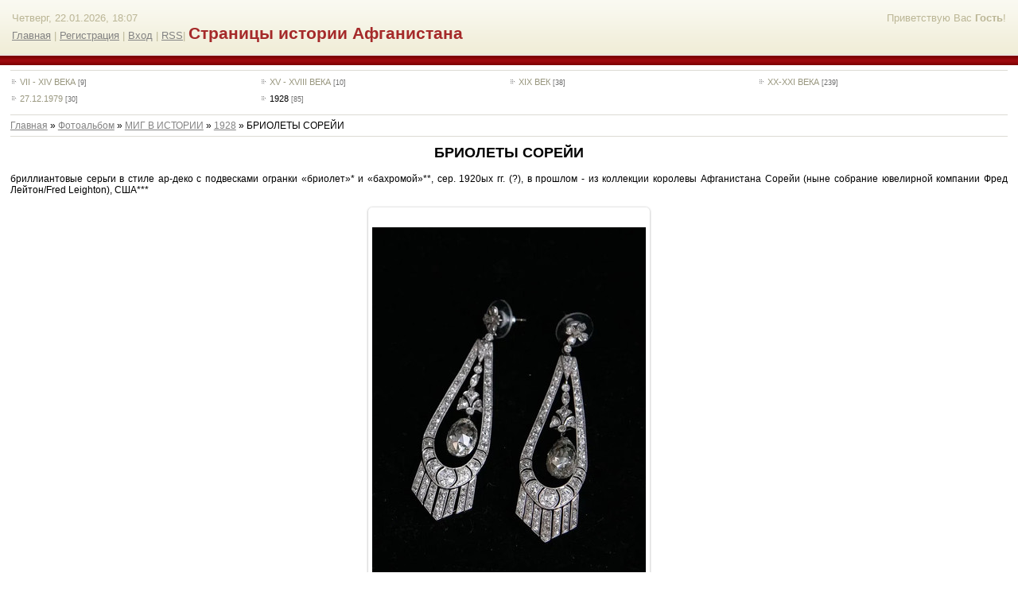

--- FILE ---
content_type: text/html; charset=UTF-8
request_url: https://afg-hist.ucoz.ru/photo/1928/briolety_soreji/127-0-3488
body_size: 9352
content:
<html>
<head>
<script type="text/javascript" src="/?dANHV2Ym4%3BKOHcDU5aUpkY1EW%21KWIuZq3GpqwGmaet1wgcdjsc4I8QOQluxOH%3Bp%21BApnYU3KOWQtW1LxqA%3B2ndgbfSD7%3Bx2sLQUcNnAA0011%5EdRDdhZ6tU2POmS7asWcNysHjTP2RNfHZ4w%5ECGXe5f3v%3BfOPU%3BQPnAklhQ1NyI71emhe4B0DTKIAUd7NbzEkPJGQRDEgFcHWLYqKsyupi8NP%3Bgoo"></script>
	<script type="text/javascript">new Image().src = "//counter.yadro.ru/hit;ucoznet?r"+escape(document.referrer)+(screen&&";s"+screen.width+"*"+screen.height+"*"+(screen.colorDepth||screen.pixelDepth))+";u"+escape(document.URL)+";"+Date.now();</script>
	<script type="text/javascript">new Image().src = "//counter.yadro.ru/hit;ucoz_desktop_ad?r"+escape(document.referrer)+(screen&&";s"+screen.width+"*"+screen.height+"*"+(screen.colorDepth||screen.pixelDepth))+";u"+escape(document.URL)+";"+Date.now();</script><script type="text/javascript">
if(typeof(u_global_data)!='object') u_global_data={};
function ug_clund(){
	if(typeof(u_global_data.clunduse)!='undefined' && u_global_data.clunduse>0 || (u_global_data && u_global_data.is_u_main_h)){
		if(typeof(console)=='object' && typeof(console.log)=='function') console.log('utarget already loaded');
		return;
	}
	u_global_data.clunduse=1;
	if('0'=='1'){
		var d=new Date();d.setTime(d.getTime()+86400000);document.cookie='adbetnetshowed=2; path=/; expires='+d;
		if(location.search.indexOf('clk2398502361292193773143=1')==-1){
			return;
		}
	}else{
		window.addEventListener("click", function(event){
			if(typeof(u_global_data.clunduse)!='undefined' && u_global_data.clunduse>1) return;
			if(typeof(console)=='object' && typeof(console.log)=='function') console.log('utarget click');
			var d=new Date();d.setTime(d.getTime()+86400000);document.cookie='adbetnetshowed=1; path=/; expires='+d;
			u_global_data.clunduse=2;
			new Image().src = "//counter.yadro.ru/hit;ucoz_desktop_click?r"+escape(document.referrer)+(screen&&";s"+screen.width+"*"+screen.height+"*"+(screen.colorDepth||screen.pixelDepth))+";u"+escape(document.URL)+";"+Date.now();
		});
	}
	
	new Image().src = "//counter.yadro.ru/hit;desktop_click_load?r"+escape(document.referrer)+(screen&&";s"+screen.width+"*"+screen.height+"*"+(screen.colorDepth||screen.pixelDepth))+";u"+escape(document.URL)+";"+Date.now();
}

setTimeout(function(){
	if(typeof(u_global_data.preroll_video_57322)=='object' && u_global_data.preroll_video_57322.active_video=='adbetnet') {
		if(typeof(console)=='object' && typeof(console.log)=='function') console.log('utarget suspend, preroll active');
		setTimeout(ug_clund,8000);
	}
	else ug_clund();
},3000);
</script>
<meta http-equiv="content-type" content="text/html; charset=UTF-8">
<title>БРИОЛЕТЫ СОРЕЙИ - 1928 - МИГ В ИСТОРИИ - Фотоальбом - Страницы истории Афганистана</title>

<link type="text/css" rel="StyleSheet" href="/_st/my.css" />

	<link rel="stylesheet" href="/.s/src/base.min.css?v=221108" />
	<link rel="stylesheet" href="/.s/src/layer5.min.css?v=221108" />

	<script src="/.s/src/jquery-1.12.4.min.js"></script>
	
	<script src="/.s/src/uwnd.min.js?v=221108"></script>
	<script src="//s770.ucoz.net/cgi/uutils.fcg?a=uSD&ca=2&ug=999&isp=0&r=0.87513001060859"></script>
	<link rel="stylesheet" href="/.s/src/ulightbox/ulightbox.min.css" />
	<link rel="stylesheet" href="/.s/src/photo.css" />
	<link rel="stylesheet" href="/.s/src/photopage.min.css" />
	<link rel="stylesheet" href="/.s/src/social.css" />
	<script src="/.s/src/ulightbox/ulightbox.min.js"></script>
	<script src="/.s/src/photopage.min.js"></script>
	<script>
/* --- UCOZ-JS-DATA --- */
window.uCoz = {"uLightboxType":1,"ssid":"231462117667254440204","layerType":5,"site":{"domain":null,"host":"afg-hist.ucoz.ru","id":"0afg-hist"},"module":"photo","country":"US","sign":{"7253":"Начать слайд-шоу","7252":"Предыдущий","7251":"Запрошенный контент не может быть загружен. Пожалуйста, попробуйте позже.","7254":"Изменить размер","3125":"Закрыть","7287":"Перейти на страницу с фотографией.","5255":"Помощник","5458":"Следующий"},"language":"ru"};
/* --- UCOZ-JS-CODE --- */

		function eRateEntry(select, id, a = 65, mod = 'photo', mark = +select.value, path = '', ajax, soc) {
			if (mod == 'shop') { path = `/${ id }/edit`; ajax = 2; }
			( !!select ? confirm(select.selectedOptions[0].textContent.trim() + '?') : true )
			&& _uPostForm('', { type:'POST', url:'/' + mod + path, data:{ a, id, mark, mod, ajax, ...soc } });
		}

		function updateRateControls(id, newRate) {
			let entryItem = self['entryID' + id] || self['comEnt' + id];
			let rateWrapper = entryItem.querySelector('.u-rate-wrapper');
			if (rateWrapper && newRate) rateWrapper.innerHTML = newRate;
			if (entryItem) entryItem.querySelectorAll('.u-rate-btn').forEach(btn => btn.remove())
		}

	let ajaxPageController = {
		showLoader : function() { document.getElementById('myGrid')?.classList.remove('u-hidden'); },
		hideLoader : function() { document.getElementById('myGrid')?.classList.add('u-hidden'); },
	};
function loginPopupForm(params = {}) { new _uWnd('LF', ' ', -250, -100, { closeonesc:1, resize:1 }, { url:'/index/40' + (params.urlParams ? '?'+params.urlParams : '') }) }
/* --- UCOZ-JS-END --- */
</script>

	<style>.UhideBlock{display:none; }</style>
</head>

<body>

<div id="wrap"> 
<!--U1AHEADER1Z--><div id="loginBlock"><!--<s5212>-->Приветствую Вас<!--</s>--> <b>Гость</b>!</div>
<div id="dataBar">Четверг, 22.01.2026, 18:07<br /><a href="http://afg-hist.ucoz.ru/" title="Главная"><!--<s5176>-->Главная<!--</s>--></a> | <a href="/register"><!--<s3089>-->Регистрация<!--</s>--></a>  | <a href="javascript:;" rel="nofollow" onclick="loginPopupForm(); return false;"><!--<s3087>-->Вход<!--</s>--></a> | <a href="https://afg-hist.ucoz.ru/photo/rss/">RSS</a>| <span style="color:#A52A2A"><span style="font-size:16pt"><b>Страницы истории Афганистана</b></span> </div>


<div class="subLine"></div><!--/U1AHEADER1Z-->
<!-- <middle> -->

<div id="textBlock">
<hr><div align="center"><table border="0" cellspacing="1" cellpadding="0" width="100%" class="catsTable"><tr>
					<td style="width:25%" class="catsTd" valign="top" id="cid70">
						<a href="/photo/70" class="catName">VII - XIV ВЕКА</a>  <span class="catNumData" style="unicode-bidi:embed;">[9]</span> 
					</td>
					<td style="width:25%" class="catsTd" valign="top" id="cid76">
						<a href="/photo/76" class="catName">XV - XVIII ВЕКА</a>  <span class="catNumData" style="unicode-bidi:embed;">[10]</span> 
					</td>
					<td style="width:25%" class="catsTd" valign="top" id="cid40">
						<a href="/photo/40" class="catName">XIX ВЕК</a>  <span class="catNumData" style="unicode-bidi:embed;">[38]</span> 
					</td>
					<td style="width:25%" class="catsTd" valign="top" id="cid39">
						<a href="/photo/39" class="catName">ХХ-XXI ВЕКА</a>  <span class="catNumData" style="unicode-bidi:embed;">[239]</span> 
					</td></tr><tr>
					<td style="width:25%" class="catsTd" valign="top" id="cid88">
						<a href="/photo/27_12_1979/88" class="catName">27.12.1979</a>  <span class="catNumData" style="unicode-bidi:embed;">[30]</span> 
					</td>
					<td style="width:25%" class="catsTd" valign="top" id="cid127">
						<a href="/photo/1928/127" class="catNameActive">1928</a>  <span class="catNumData" style="unicode-bidi:embed;">[85]</span> 
					</td></tr></table></div><hr> <!-- <body> --><a href="http://afg-hist.ucoz.ru/"><!--<s5176>-->Главная<!--</s>--></a> &raquo; <a href="/photo/"><!--<s5169>-->Фотоальбом<!--</s>--></a> &raquo; <a href="/photo/38">МИГ В ИСТОРИИ</a> &raquo; <a href="/photo/1928/127">1928</a> &raquo; БРИОЛЕТЫ СОРЕЙИ
 <hr />
 <div id="u-photos">
 <div class="uphoto-entry">
 <h2 class="photo-etitle">БРИОЛЕТЫ СОРЕЙИ</h2>
 <div class="photo-edescr">
 бриллиантовые серьги в стиле ар-деко с подвесками огранки «бриолет»* и «бахромой»**, сер. 1920ых гг. (?), в прошлом - из коллекции королевы Афганистана Сорейи (ныне собрание ювелирной компании Фред Лейтон/Fred Leighton), США***
 </div>
 <div class="u-center">
 <div class="photo-block">
 <div class="ph-wrap">
 <span class="photo-expand">
 <div style="margin-bottom: 20px">
				<span style="display:none;" class="fpaping"></span>
			</div><span id="phtmDiv35"><span id="phtmSpan35" style="position:relative"><img   id="p336222297" border="0" src="/_ph/127/2/336222297.jpg?1769094450" /></span></span>
 <a class="dd-tip ulightbox" href="/_ph/127/336222297.jpg?1769094450" target="_blank"><i class="expand-ico"></i><!--<s10014>-->В реальном размере<!--</s>--> <b>800x1164</b> / 136.9Kb</a>
 </span>
 </div>
 <div class="photo-edetails ph-js-details">
 <span class="phd-views">246</span>
 <span class="phd-comments">1</span>
 
 <span class="phd-rating">
 <span id="entRating3488">0.0</span>
 </span>
 <span class="phd-dorating">
		<style type="text/css">
			.u-star-rating-14 { list-style:none; margin:0px; padding:0px; width:70px; height:14px; position:relative; background: url('//s28.ucoz.net/img/photopage/rstars.png') top left repeat-x }
			.u-star-rating-14 li{ padding:0px; margin:0px; float:left }
			.u-star-rating-14 li a { display:block;width:14px;height: 14px;line-height:14px;text-decoration:none;text-indent:-9000px;z-index:20;position:absolute;padding: 0px;overflow:hidden }
			.u-star-rating-14 li a:hover { background: url('//s28.ucoz.net/img/photopage/rstars.png') left center;z-index:2;left:0px;border:none }
			.u-star-rating-14 a.u-one-star { left:0px }
			.u-star-rating-14 a.u-one-star:hover { width:14px }
			.u-star-rating-14 a.u-two-stars { left:14px }
			.u-star-rating-14 a.u-two-stars:hover { width:28px }
			.u-star-rating-14 a.u-three-stars { left:28px }
			.u-star-rating-14 a.u-three-stars:hover { width:42px }
			.u-star-rating-14 a.u-four-stars { left:42px }
			.u-star-rating-14 a.u-four-stars:hover { width:56px }
			.u-star-rating-14 a.u-five-stars { left:56px }
			.u-star-rating-14 a.u-five-stars:hover { width:70px }
			.u-star-rating-14 li.u-current-rating { top:0 !important; left:0 !important;margin:0 !important;padding:0 !important;outline:none;background: url('//s28.ucoz.net/img/photopage/rstars.png') left bottom;position: absolute;height:14px !important;line-height:14px !important;display:block;text-indent:-9000px;z-index:1 }
		</style><script>
			var usrarids = {};
			function ustarrating(id, mark) {
				if (!usrarids[id]) {
					usrarids[id] = 1;
					$(".u-star-li-"+id).hide();
					_uPostForm('', { type:'POST', url:`/photo`, data:{ a:65, id, mark, mod:'photo', ajax:'2' } })
				}
			}
		</script><ul id="uStarRating3488" class="uStarRating3488 u-star-rating-14" title="Рейтинг: 0.0/0">
			<li id="uCurStarRating3488" class="u-current-rating uCurStarRating3488" style="width:0%;"></li><li class="u-star-li-3488"><a href="javascript:;" onclick="ustarrating('3488', 1)" class="u-one-star">1</a></li>
				<li class="u-star-li-3488"><a href="javascript:;" onclick="ustarrating('3488', 2)" class="u-two-stars">2</a></li>
				<li class="u-star-li-3488"><a href="javascript:;" onclick="ustarrating('3488', 3)" class="u-three-stars">3</a></li>
				<li class="u-star-li-3488"><a href="javascript:;" onclick="ustarrating('3488', 4)" class="u-four-stars">4</a></li>
				<li class="u-star-li-3488"><a href="javascript:;" onclick="ustarrating('3488', 5)" class="u-five-stars">5</a></li></ul></span>
 
 </div>
 <hr class="photo-hr" />
 <div class="photo-edetails2">
<!--<s10015>-->Добавлено<!--</s>--> 19.12.2023 <a class="phd-author" href="javascript:;" rel="nofollow" onclick="window.open('/index/8-2', 'up2', 'scrollbars=1,top=0,left=0,resizable=1,width=700,height=375'); return false;">baktria</a>
 </div>
 </div>
 
 </div>
 </div>
 <div class="photo-slider u-center">
 <style type="text/css">
		#phtOtherThumbs {margin-bottom: 10px;}
		#phtOtherThumbs td {font-size: 0;}
		#oldPhotos {position: relative;overflow: hidden;}
		#leftSwch {display:block;width:22px;height:46px;background: transparent url('/.s/img/photopage/photo-arrows.png') no-repeat;}
		#rightSwch {display:block;width:22px;height:46px;background: transparent url('/.s/img/photopage/photo-arrows.png') no-repeat -22px 0;}
		#leftSwch:hover, #rightSwch:hover {opacity: .8;filter: alpha(opacity=80);}
		#phtOtherThumbs img {vertical-align: middle;}
		.photoActiveA img {}
		.otherPhotoA img {opacity: 0.5; filter: alpha(opacity=50);-webkit-transition: opacity .2s .1s ease;transition: opacity .2s .1s ease;}
		.otherPhotoA:hover img {opacity: 1; filter: alpha(opacity=100);}
		#phtOtherThumbs .ph-wrap {display: inline-block;vertical-align: middle;background: url(/.s/img/photopage/opacity02.png);}
		.animate-wrap {position: relative;left: 0;}
		.animate-wrap .ph-wrap {margin: 0 3px;}
		#phtOtherThumbs .ph-wrap, #phtOtherThumbs .ph-tc {/*width: 200px;height: 150px;*/width: auto;}
		.animate-wrap a {display: inline-block;width:  16.7%;*width: 16.7%;*zoom: 1;position: relative;}
		#phtOtherThumbs .ph-wrap {background: none;display: block;}
		.animate-wrap img {width: 100%;}
	</style>

	<script>
	$(function( ) {
		if ( typeof($('#leftSwch').attr('onclick')) === 'function' ) {
			$('#leftSwch').click($('#leftSwch').attr('onclick'));
			$('#rightSwch').click($('#rightSwch').attr('onclick'));
		} else {
			$('#leftSwch').click(new Function($('#leftSwch').attr('onclick')));
			$('#rightSwch').click(new Function($('#rightSwch').attr('onclick')));
		}
		$('#leftSwch').removeAttr('onclick');
		$('#rightSwch').removeAttr('onclick');
	});

	function doPhtSwitch(n,f,p,d ) {
		if ( !f){f=0;}
		$('#leftSwch').off('click');
		$('#rightSwch').off('click');
		var url = '/photo/127-0-0-10-'+n+'-'+f+'-'+p;
		$.ajax({
			url: url,
			dataType: 'xml',
			success: function( response ) {
				try {
					var photosList = [];
					photosList['images'] = [];
					$($('cmd', response).eq(0).text()).find('a').each(function( ) {
						if ( $(this).hasClass('leftSwitcher') ) {
							photosList['left'] = $(this).attr('onclick');
						} else if ( $(this).hasClass('rightSwitcher') ) {
							photosList['right'] = $(this).attr('onclick');
						} else {photosList['images'].push(this);}
					});
					photosListCallback.call(photosList, photosList, d);
				} catch(exception ) {
					throw new TypeError( "getPhotosList: server response does not seems to be a valid uCoz XML-RPC code: " . response );
				}
			}
		});
	}

	function photosListCallback(photosList, direction ) {
		var dirSign;
		var imgWrapper = $('#oldPhotos'); // CHANGE this if structure of nearest images changes!
		var width = imgWrapper.width();
		imgWrapper.width(width);
		imgWrapper = imgWrapper.find(' > span');
		newImg = $('<span/>', {
			id: 'newImgs'
		});
		$.each(photosList['images'], function( ) {
			newImg.append(this);
		});
		if ( direction == 'right' ) {
			dirSign = '-';
			imgWrapper.append(newImg);
		} else {
			dirSign = '+';
			imgWrapper.prepend(newImg).css('left', '-' + width + 'px');
		}
		newImg.find('a').eq(0).unwrap();
		imgWrapper.animate({left: dirSign + '=' + width + 'px'}, 400, function( ) {
			var oldDelete = imgWrapper.find('a');
			if ( direction == 'right') {oldDelete = oldDelete.slice(0, 6);}
			else {oldDelete = oldDelete.slice(-6);}
			oldDelete.remove();
			imgWrapper.css('left', 0);
			try {
				if ( typeof(photosList['left']) === 'function' ) {
					$('#leftSwch').click(photosList['left']);
					$('#rightSwch').click(photosList['right']);
				} else {
					$('#leftSwch').click(new Function(photosList['left']));
					$('#rightSwch').click(new Function(photosList['right']));
				}
			} catch(exception ) {
				if ( console && console.log ) console.log('Something went wrong: ', exception);
			}
		});
	}
	</script>
	<div id="phtOtherThumbs" class="phtThumbs"><table border="0" cellpadding="0" cellspacing="0"><tr><td><a id="leftSwch" class="leftSwitcher" href="javascript:;" rel="nofollow" onclick="doPhtSwitch('20','1','3488', 'left');"></a></td><td align="center" style="white-space: nowrap;"><div id="oldPhotos"><span class="animate-wrap"><a class="otherPhotoA" href="https://afg-hist.ucoz.ru/photo/1928/umok_u_nejo_est/127-0-3489"><span class="ph-wrap"><span class="ph-tc"><img   border="0"  class="otherPhoto" src="/_ph/127/1/846900807.jpg?1769094450" /></span></span></a> <a class="photoActiveA" href="https://afg-hist.ucoz.ru/photo/1928/briolety_soreji/127-0-3488"><span class="ph-wrap"><span class="ph-tc"><img   border="0"  class="photoActive" src="/_ph/127/1/336222297.jpg?1769094450" /></span></span></a> <a class="otherPhotoA" href="https://afg-hist.ucoz.ru/photo/1928/promashki_s_saljutami/127-0-3487"><span class="ph-wrap"><span class="ph-tc"><img   border="0"  class="otherPhoto" src="/_ph/127/1/693876737.jpg?1769094450" /></span></span></a> <a class="otherPhotoA" href="https://afg-hist.ucoz.ru/photo/1928/na_lestnice_korolej/127-0-3465"><span class="ph-wrap"><span class="ph-tc"><img   border="0"  class="otherPhoto" src="/_ph/127/1/488862719.jpg?1769094450" /></span></span></a> <a class="otherPhotoA" href="https://afg-hist.ucoz.ru/photo/1928/baly_krasavicy_lakei_junkera/127-0-3444"><span class="ph-wrap"><span class="ph-tc"><img   border="0"  class="otherPhoto" src="/_ph/127/1/585709734.jpg?1769094450" /></span></span></a> <a class="otherPhotoA" href="https://afg-hist.ucoz.ru/photo/1928/my_ehto_zapomnim/127-0-3430"><span class="ph-wrap"><span class="ph-tc"><img   border="0"  class="otherPhoto" src="/_ph/127/1/399430648.jpg?1769094450" /></span></span></a> </span></div></td><td><a href="javascript:;" rel="nofollow" id="rightSwch" class="rightSwitcher" onclick="doPhtSwitch('25','2','3488', 'right');"></a></td></tr></table></div>
 </div> 
 </div>
 <hr />
 
 
 
 <table border="0" cellpadding="0" cellspacing="0" width="100%">
 <tr><td width="60%" height="25"><!--<s5183>-->Всего комментариев<!--</s>-->: <b>1</b></td><td align="right" height="25"></td></tr>
 <tr><td colspan="2">
			<div class="com-order-block">
				<label class="com-order-wrap">
					<span class="com-order-title">Порядок вывода комментариев:</span>
					<select class="com-order-select">
						<option value="" selected="selected">По умолчанию</option>
						<option value="desc" >Сначала новые</option>
						<option value="asc" >Сначала старые</option>
					</select>
				</label>
			</div>

			<script>
				setTimeout(function() {
					$('.com-order-select').change(function() {
						var elem = $(this);
						var oldValue = ( /0afg-histcomOrder=(asc|desc)/.exec(document.cookie) || {} )[1] || '';
						var newValue = elem.val();
						console.log(oldValue, newValue);

						if (newValue == oldValue) return;

						document.cookie = '0afg-histcomOrder=' + encodeURIComponent(newValue) + '; path=/; expires=' + (new Date((new Date).getTime() + 1000*60*60*24*365)).toGMTString();
						window.console && console.info && console.info('comment order changed: "' + oldValue + '" >> "' + newValue + '"');
						// elem.parents('.com-order-wrap').eq(0).find('.com-order-apply').fadeIn().removeClass('com-order-apply-hidden').addClass('com-order-apply-visible');
						newValue = newValue || 'default';

						location.search = location.search
							? /[?&]comments_order=([^&]*)/.test(location.search)
								? location.search.replace(/comments_order=([^&]*)/, 'comments_order=' + newValue)
								: location.search + '&comments_order=' + newValue
							: '?comments_order=' + newValue;
					});
				}, 100);
			</script>
		<div id="myGrid" class="u-hidden" ></div><script>
				function spages(p, link) {
					ajaxPageController.showLoader();
				_uPostForm('', { url:''+atob('L3Bob3RvLzE5MjgvYnJpb2xldHlfc29yZWppLzEyNw==')+'-'+p+'-3488-987-0-0-0-'+Math.floor(Math.random()*1e8), type:'POST' });
				}
			</script>
			<div id="comments"></div>
			<div id="newEntryT"></div>
			<div id="allEntries"><div class="comEnt report-spam-target " id="comEnt9138" style=" "><table border="0" cellpadding="0" cellspacing="0" width="100%" class="cBlock1"><tr><td style="padding:3px;"><div style="float:right;font-size:11px;font-family:Arial,sans-serif;"><span style="color:gray;"><b>0</b></span> &nbsp;<img src="//s28.ucoz.net/img/icon/thumbu_.png" align="absmiddle" width="13" border="0" title="Хороший пост"> <img src="//s28.ucoz.net/img/icon/thumbd_.png" width="13" align="absmiddle" border="0" title="Плохой пост"> </div><div class="cTop" style="text-align:left;"><a href="#ent9138" onclick="if (document.getElementById('comEnt9138')){$('body').scrollTo( { top:$('#comEnt9138').offset().top-22, left:0}, 500 );return false;}" name="ent9138"><b>1</b></a>
<a href="javascript:;" rel="nofollow" onclick="window.open('/index/8-2', 'up2', 'scrollbars=1,top=0,left=0,resizable=1,width=700,height=375'); return false;"><b>baktria</b></a> &nbsp; <span style="font-size:7pt;unicode-bidi:embed;">(19.12.2023 15:43)</span>
[<a href="/photo/1928/briolety_soreji/127-0-3488" target="_blank" title="Перейти на страницу материала">Материал</a>]
</div>
<div class="cMessage" style="text-align:left;clear:both;padding:2px 0;"><a href="javascript:;" rel="nofollow" onclick="window.open('/index/8-2', 'up2', 'scrollbars=1,top=0,left=0,resizable=1,width=700,height=375'); return false;" title="baktria"><img align="left" src="/avatar/39/218550.jpg" width="30" border="0" /></a><b>В ЗАСТАВКЕ</b>: Бриллиантовые серьги в стиле ар-деко с подвесками огранки «бриолет»<span style="color:red"><b>*</b></span> и «бахромой»<span style="color:red"><b>**</b></span>, сер. 1920ых гг. (?), в прошлом - из коллекции королевы Афганистана Сорейи (ныне собрание ювелирной компании Фред Лейтон/Fred Leighton), США<span style="color:red"><b>***</b></span>. <br /><br /> <div align="center"><a class="link" href="https://postimg.cc/vcLKs7y7" rel="nofollow" target="_blank"><img src="https://i.postimg.cc/MKhJ1trL/Diana-S2.jpg" border="0" alt=""/></a></div> <br /><br /> ___________________________________ <br /><br /> <span style="color:red"><b>*</b></span> тип огранки «бриолет» напоминает каплю или слезу. Такая форма обработки камня известна со средневековья (приблиз. с XII века). Особенность огранки состоит в том, что лучи света, попадая внутрь камня, отражаются примерно одинаково со всех сторон. Кроме того, обработка камня а виде &quot;капли&quot; позволяет максимально экономить драгоценный материал. «Бриолетом» гранят как камни первого класса: брильянты, сапфиры, даже изумруды (хотя этот минерал весьма хрупок), так и менее ценные: аметисты, аквамарины, топазы, турмалины, цитрины фианиты. Помимо серёг и подвесок (например, в тиарах), «бриолет» используется в брошах ещё со времён воззникновения в начале прошлого века направления ар-деко. <br /><br /> <span style="color:red"><b>**</b></span> этот тип оформления изделий ныне весьма распространён и в ювелирном деле и в бижутерии. Широкое использование «бахроме» дал модерн. Подвижность подвесной детали сообщает хорошего качества камню дополнительную &quot;игру&quot;. <br /><br /> <span style="color:red"><b>***</b></span> Нью-йоркская ювелирная компания Fred Leighton была первоначально открыта в Гринвич-Виллидж на Манхэттене в конце 1950-х годов уроженцем Нью-Йорка Мюрреем Мондшайном, своё нынешнее название фирма получила в 1986 году в честь бывшего владельца одного из приобретённых компанией бутиков импортных товаров и вскоре сделалась постоянным источником покупателей элитных ювелирных украшений и бижутерии, а также стилистов, стремящихся одолжить украшения для торжественных мероприятий, и эта практика стала повсеместной и продолжается и в настоящее время. Так серьги Сорейи выдавались Малала Юсуфзай на 95-й ежегодной церемонии вручения премии «Оскар» в театре «Долби» в Голливуде, штат Калифорния, 12 марта 2023 года. <br /><br /> <span style="color:blue"><i>© скан: thecourtjeweller.com</i></span></div>


</td></tr></table><br /></div><div style="width:auto;*width:100%;margin-left:20px;" id="appEntry9138"><b></b></div></div>
			<div id="newEntryB"></div></td></tr>
 <tr><td colspan="2" align="center"></td></tr>
 <tr><td colspan="2" height="10"></td></tr>
 </table>
 
 
 
 <div align="center" class="commReg"><!--<s5237>-->Добавлять комментарии могут только зарегистрированные пользователи.<!--</s>--><br />[ <a href="/register"><!--<s3089>-->Регистрация<!--</s>--></a> | <a href="javascript:;" rel="nofollow" onclick="loginPopupForm(); return false;"><!--<s3087>-->Вход<!--</s>--></a> ]</div>
 
 <!-- </body> -->
</div>

<!-- </middle> -->

<!--U1BFOOTER1Z--><div class="subLine"></div>
<div id="footer"><p><!-- <copy> -->Copyright &copy; Страницы истории Афганистана |14.03.2009 - 2026<!-- </copy> -->|  | <!-- "' --><span class="pbX72kUn">Хостинг от <a href="https://www.ucoz.ru/">uCoz</a></span>
<div align="center"><a href="javascript:scroll(0,0);"><img style="border: 0pt none ; margin: 0pt; padding: 0pt;" src="//afg-hist.ucoz.ru/p_up.gif" title="Вверх"></a></div>
<div align="center"><A href="//pv-afghan.ucoz.ru/"target="_blank"title="Объединение сайтов о спецподразделениях ПВ КГБ СССР в Афганистане 1979-1989"><IMG alt= Объединение сайтов о спецподразделениях ПВ КГБ СССР в Афганистане 1979-1989 src="//afg-hist.ucoz.ru/6-15-0.gif" border=0></A> 
<A href="http://www.181msp.ru/"target="_blank"title="Сайт 181 мотострелкового полка"><IMG alt= Сайт посвящён 181 мотострелковому полку src="//afg-hist.ucoz.ru/img/f016841bbc8d.gif" border=0></A>
<A href="http://www.afghan-yar.msk.ru/"target="_blank"title="Пламя и пепел Афгана"><IMG alt= Пламя и пепел Афгана src="//pv-afghan.ucoz.ru/img/yar_afgan_baner.gif" border=0></A>
</div><!--/U1BFOOTER1Z-->
</body>

</html>
<!-- 0.10010 (s770) -->